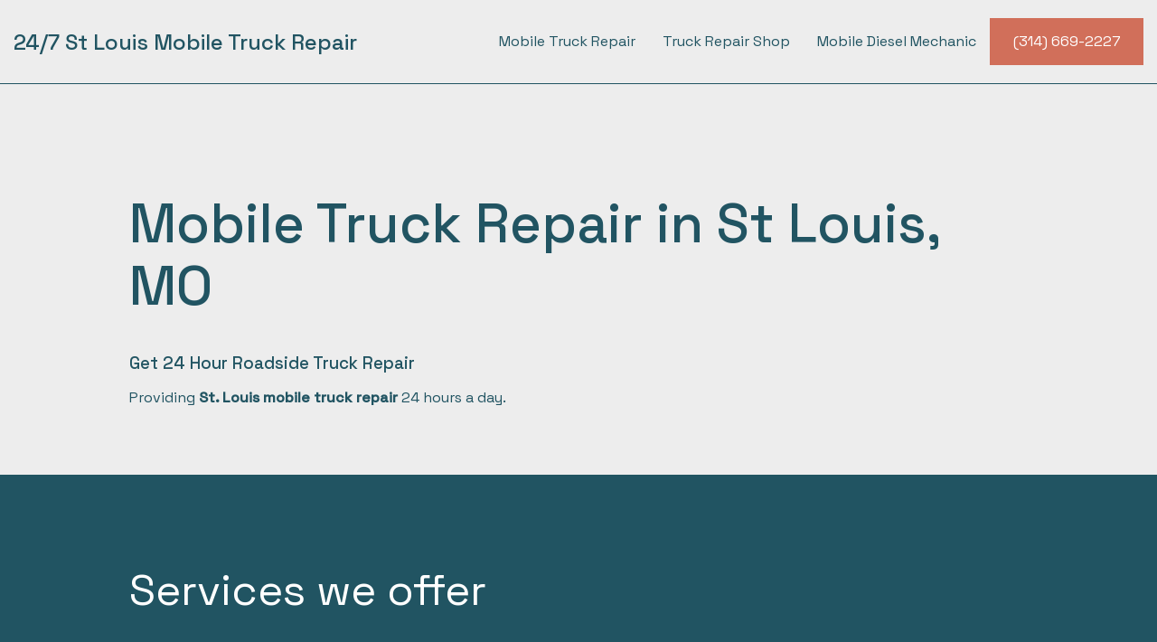

--- FILE ---
content_type: text/html; charset=utf-8
request_url: https://www.247st-louis.com/mobile-truck-repair
body_size: 2664
content:
<!DOCTYPE html><html><head><meta charSet="utf-8"/><meta name="description" content="Get mobile semi truck repair in St. Louis. Our mobile diesel mechanics offer 24 hour roadside semi truck and semi trailer repair throughout STL. For mobile truck repair, call (314) 669-2227 now."/><meta name="viewport" content="width=device-width, initial-scale=1.0"/><meta charset="UTF-8"/><link rel="icon" href="/favicon.ico"/><link rel="stylesheet" href="https://unpkg.com/purecss@2.1.0/build/pure-min.css" integrity="sha384-yHIFVG6ClnONEA5yB5DJXfW2/KC173DIQrYoZMEtBvGzmf0PKiGyNEqe9N6BNDBH" crossorigin="anonymous"/><link rel="preconnect" href="https://fonts.googleapis.com"/><link rel="preconnect" href="https://fonts.gstatic.com"/><title>Mobile Truck Repair | 24/7 St Louis Mobile Truck Repair</title><meta name="next-head-count" content="10"/><link rel="preconnect" href="https://fonts.gstatic.com" crossorigin /><link rel="preload" href="/_next/static/css/c019076dc2850a06.css" as="style"/><link rel="stylesheet" href="/_next/static/css/c019076dc2850a06.css" data-n-g=""/><noscript data-n-css=""></noscript><script defer="" nomodule="" src="/_next/static/chunks/polyfills-5cd94c89d3acac5f.js"></script><script src="/_next/static/chunks/webpack-69bfa6990bb9e155.js" defer=""></script><script src="/_next/static/chunks/framework-a87821de553db91d.js" defer=""></script><script src="/_next/static/chunks/main-f962425130346e35.js" defer=""></script><script src="/_next/static/chunks/pages/_app-83e8df3901f574f8.js" defer=""></script><script src="/_next/static/chunks/pages/mobile-truck-repair-ede7083df5036fa7.js" defer=""></script><script src="/_next/static/m9i2FSGwJwjs08RmK9Rxk/_buildManifest.js" defer=""></script><script src="/_next/static/m9i2FSGwJwjs08RmK9Rxk/_ssgManifest.js" defer=""></script><script src="/_next/static/m9i2FSGwJwjs08RmK9Rxk/_middlewareManifest.js" defer=""></script><style data-href="https://fonts.googleapis.com/css2?family=Space+Grotesk:wght@400;500&display=swap">@font-face{font-family:'Space Grotesk';font-style:normal;font-weight:400;font-display:swap;src:url(https://fonts.gstatic.com/s/spacegrotesk/v12/V8mQoQDjQSkFtoMM3T6r8E7mF71Q-gOoraIAEj7oUUsg.woff) format('woff')}@font-face{font-family:'Space Grotesk';font-style:normal;font-weight:500;font-display:swap;src:url(https://fonts.gstatic.com/s/spacegrotesk/v12/V8mQoQDjQSkFtoMM3T6r8E7mF71Q-gOoraIAEj7aUUsg.woff) format('woff')}@font-face{font-family:'Space Grotesk';font-style:normal;font-weight:400;font-display:swap;src:url(https://fonts.gstatic.com/s/spacegrotesk/v12/V8mDoQDjQSkFtoMM3T6r8E7mPb54C_k3HqUtEw.woff2) format('woff2');unicode-range:U+0102-0103,U+0110-0111,U+0128-0129,U+0168-0169,U+01A0-01A1,U+01AF-01B0,U+1EA0-1EF9,U+20AB}@font-face{font-family:'Space Grotesk';font-style:normal;font-weight:400;font-display:swap;src:url(https://fonts.gstatic.com/s/spacegrotesk/v12/V8mDoQDjQSkFtoMM3T6r8E7mPb94C_k3HqUtEw.woff2) format('woff2');unicode-range:U+0100-024F,U+0259,U+1E00-1EFF,U+2020,U+20A0-20AB,U+20AD-20CF,U+2113,U+2C60-2C7F,U+A720-A7FF}@font-face{font-family:'Space Grotesk';font-style:normal;font-weight:400;font-display:swap;src:url(https://fonts.gstatic.com/s/spacegrotesk/v12/V8mDoQDjQSkFtoMM3T6r8E7mPbF4C_k3HqU.woff2) format('woff2');unicode-range:U+0000-00FF,U+0131,U+0152-0153,U+02BB-02BC,U+02C6,U+02DA,U+02DC,U+2000-206F,U+2074,U+20AC,U+2122,U+2191,U+2193,U+2212,U+2215,U+FEFF,U+FFFD}@font-face{font-family:'Space Grotesk';font-style:normal;font-weight:500;font-display:swap;src:url(https://fonts.gstatic.com/s/spacegrotesk/v12/V8mDoQDjQSkFtoMM3T6r8E7mPb54C_k3HqUtEw.woff2) format('woff2');unicode-range:U+0102-0103,U+0110-0111,U+0128-0129,U+0168-0169,U+01A0-01A1,U+01AF-01B0,U+1EA0-1EF9,U+20AB}@font-face{font-family:'Space Grotesk';font-style:normal;font-weight:500;font-display:swap;src:url(https://fonts.gstatic.com/s/spacegrotesk/v12/V8mDoQDjQSkFtoMM3T6r8E7mPb94C_k3HqUtEw.woff2) format('woff2');unicode-range:U+0100-024F,U+0259,U+1E00-1EFF,U+2020,U+20A0-20AB,U+20AD-20CF,U+2113,U+2C60-2C7F,U+A720-A7FF}@font-face{font-family:'Space Grotesk';font-style:normal;font-weight:500;font-display:swap;src:url(https://fonts.gstatic.com/s/spacegrotesk/v12/V8mDoQDjQSkFtoMM3T6r8E7mPbF4C_k3HqU.woff2) format('woff2');unicode-range:U+0000-00FF,U+0131,U+0152-0153,U+02BB-02BC,U+02C6,U+02DA,U+02DC,U+2000-206F,U+2074,U+20AC,U+2122,U+2191,U+2193,U+2212,U+2215,U+FEFF,U+FFFD}</style></head><body><div id="__next"><header class="header"><div class="container"><div class="logo"><a href="/">24/7 St Louis Mobile Truck Repair</a></div><nav class="nav"><li class="mob-hide"><a href="/mobile-truck-repair">Mobile Truck Repair</a></li><li class="mob-hide"><a href="/truck-repair-shop">Truck Repair Shop</a></li><li class="mob-hide"><a href="/mobile-diesel-mechanic">Mobile Diesel Mechanic</a></li><li><a class="btn" href="tel:(314) 669-2227">(314) 669-2227</a></li></nav></div></header><div class="headerpad"></div><main><section><div class="container narrow-layout"><div class="grid-2cols"><div><h1>Mobile Truck Repair in St Louis, MO</h1><h3>Get 24 Hour Roadside Truck Repair</h3><p>Providing <!-- --><strong>St. Louis mobile truck repair</strong> 24 hours a day.<!-- --></p></div></div></div></section></main><section class="bg-dark"><div class="container narrow-layout"><h2>Services we offer</h2><div class="grid-3-col"><div class="grid-3-col-item"><h3>Truck Repair Shop</h3><ul><li>Computer diagnostic</li><li>DPF &amp; DEF</li><li>Brake</li><li>Diesel engine repair</li><li>Starter</li><li>Alternator</li><li>Radiator</li><li>AC / Air conditioning</li><li>Heating</li><li>Compressor</li><li>Fuel pump</li><li>Power steering</li><li>Exhaust &amp; emission</li></ul></div><div class="grid-3-col-item"><h3>Mobile Truck Repair</h3><ul><li>Jumpstart</li><li>Battery</li><li>No start</li><li>Coolant leak</li><li>Forced regen</li><li>Air line</li><li>Air leak</li><li>Belt</li><li>Fuel filter</li><li>Air dryer</li><li>Out-of-fuel</li><li>Fuel priming</li><li>Lockout</li></ul></div><div class="grid-3-col-item"><h3>Semi Trailer Repair</h3><ul><li>Brake chamber</li><li>Tire repair</li><li>Tire replacement</li><li>Electrical</li><li>Lighting</li><li>DOT inspection</li><li>5th Wheel</li><li>Landing gear</li><li>7-way plug &amp; socket</li><li>Hub &amp; bearings</li><li>Marker light</li><li>Turn signal</li><li>Tandem</li></ul></div></div><div><h2>Vehicles we service</h2><div class="grid-3-col"><div class="grid-3-col-item"><h3>Heavy Duty Truck Repair</h3><ul><li>Semi trucks</li><li>Dump trucks</li><li>Box trucks</li><li>Commercial trucks</li><li>Hostlers</li><li>Yard trucks</li></ul></div><div class="grid-3-col-item"><h3>Tractor Trailer Repair</h3><ul><li>Dry vans</li><li>Reefers</li><li>Flat beds</li><li>Lowboys</li><li>Step decks</li><li>Tankers</li></ul></div><div class="grid-3-col-item"><h3>Specialty Truck Repair</h3><ul><li>Bucket trucks</li><li>Boom trucks</li><li>Tow trucks</li><li>Cranes</li><li>Buses</li><li>RV&#x27;s &amp; motor homes</li></ul></div></div></div></div></section><footer><section><div class="container narrow-layout"><h3>About us</h3><div class="grid-2-col"><div><p>24/7 St Louis Mobile Truck Repair is a 24 hour truck repair shop. Every day we repair semi trucks and semi trailers throughout the Greater St Louis area, including the roads and highways of Missouri and Illinois.</p><p>3245 Lynros Dr,<!-- --><br/>St Ann, MO 63074<!-- --></p><p><a href="mailto:roadside@247st-louis.com">roadside@247st-louis.com</a></p><a class="btn" href="tel:(314) 669-2227">(314) 669-2227</a><h4>Hours</h4><div class="weekly-hours"><div><span class="day">Sunday</span><span class="hours">Open 24 hours</span></div><div><span class="day">Monday</span><span class="hours">Open 24 hours</span></div><div><span class="day">Tuesday</span><span class="hours">Open 24 hours</span></div><div><span class="day">Wednesday</span><span class="hours">Open 24 hours</span></div><div><span class="day">Thursday</span><span class="hours">Open 24 hours</span></div><div><span class="day">Friday</span><span class="hours">Open 24 hours</span></div><div><span class="day">Saturday</span><span class="hours">Open 24 hours</span></div></div></div><div class="map"><iframe src="https://www.google.com/maps/embed?pb=!1m18!1m12!1m3!1d3113.0659986081123!2d-90.3815487!3d38.7162937!2m3!1f0!2f0!3f0!3m2!1i1024!2i768!4f13.1!3m3!1m2!1s0x0%3A0x9431cb4b65b45c8!2s24%2F7%20St%20Louis%20Mobile%20Truck%20Repair!5e0!3m2!1sen!2sus!4v1651686641040!5m2!1sen!2sus" width="100%" height="100%" frameBorder="0" loading="lazy"></iframe></div></div></div></section><section><div class="container narrow-layout">© 2022, 24/7 St Louis Mobile Truck Repair |<!-- --> <!-- --><a href="/sitemap.xml">Sitemap</a></div></section></footer></div><script id="__NEXT_DATA__" type="application/json">{"props":{"pageProps":{}},"page":"/mobile-truck-repair","query":{},"buildId":"m9i2FSGwJwjs08RmK9Rxk","nextExport":true,"autoExport":true,"isFallback":false,"scriptLoader":[]}</script></body></html>

--- FILE ---
content_type: text/css; charset=utf-8
request_url: https://www.247st-louis.com/_next/static/css/c019076dc2850a06.css
body_size: 696
content:
body,html{padding:0;margin:0;background-color:#ededed;font-family:Space Grotesk,sans-serif;color:#215462}a{color:inherit;text-decoration:none}*{box-sizing:border-box}@media (max-width:1024px){.mob-hide{display:none}}.bg-light{background:#c5d8d9}.bg-dark{background:#215462;color:#fff}.header .container{display:flex;justify-content:space-between;align-items:center;border-bottom:1px solid #215462;margin-bottom:20px;padding-top:20px;padding-bottom:20px}.header .logo{font-weight:500;font-size:24px}.header .nav{display:flex;align-items:center;text-decoration:none;list-style:none}.header .nav a{padding:15px;display:block}.header .nav .btn{min-width:170px}h1,h2,h3,h4{font-weight:500}h1{font-size:60px}h2{font-size:48px;font-weight:400}.container{padding:0;margin:auto;max-width:1280px}.container.narrow-layout{max-width:1024px;padding-top:60px;padding-bottom:60px}@media only screen and (max-width:1280px){.container{padding:0 15px}}.btn{display:inline-block;border-radius:0;box-shadow:none;letter-spacing:0;padding:15px 20px;text-transform:none;align-items:center;justify-content:center;text-decoration:none;border:2px solid #d16f5a;background-color:#d16f5a;color:#fff;transition-property:background-color,border-color,color,fill,stroke,opacity,box-shadow,transform,filter,-webkit-backdrop-filter;transition-property:background-color,border-color,color,fill,stroke,opacity,box-shadow,transform,filter,backdrop-filter;transition-property:background-color,border-color,color,fill,stroke,opacity,box-shadow,transform,filter,backdrop-filter,-webkit-backdrop-filter;transition-timing-function:cubic-bezier(.4,0,.2,1);transition-duration:.15s;transition-duration:.2s;transition-timing-function:cubic-bezier(.4,0,1,1)}.blockquote,.btn{text-align:center}.blockquote{font-size:60px;padding-top:100px;padding-bottom:40px;margin:0}@media only screen and (max-width:980px){.blockquote{font-size:36px}}.author,.author-title{text-align:center}.author-title{margin-bottom:80px;font-weight:500}.hero-container{position:relative;display:flex;padding:80px 48px 384px}.hero-image{opacity:.75;position:absolute;top:0;bottom:0;left:0;right:0;background-position:50%;background-size:cover;background-image:url(/images/st-louis-mobile-truck-repair.jpg);mix-blend-mode:multiply}.hero-text{z-index:99}.hero-text h1{margin:15px 0}.hero-text p{font-size:24px;margin-bottom:20px;margin-top:0}.grid-2-col{display:grid;grid-template-columns:repeat(2,1fr);grid-column-gap:40px;grid-row-gap:40px}@media only screen and (max-width:980px){.grid-2-col{grid-template-columns:repeat(1,1fr)}}.service{background-color:#fff;padding:20px}.grid-3-col{display:grid;grid-template-columns:repeat(3,1fr);grid-column-gap:40px;grid-row-gap:40px}@media only screen and (max-width:980px){.grid-3-col{grid-template-columns:repeat(1,1fr)}}.grid-3-col-item{padding:20px;border-top:2px solid hsla(0,0%,100%,.1)}.map{width:100%;height:400px}.day{width:120px;display:inline-block}

--- FILE ---
content_type: application/javascript; charset=utf-8
request_url: https://www.247st-louis.com/_next/static/chunks/pages/_app-83e8df3901f574f8.js
body_size: 4261
content:
(self.webpackChunk_N_E=self.webpackChunk_N_E||[]).push([[888],{1780:function(e,r,n){(window.__NEXT_P=window.__NEXT_P||[]).push(["/_app",function(){return n(2164)}])},1551:function(e,r,n){"use strict";function i(e,r){(null==r||r>e.length)&&(r=e.length);for(var n=0,i=new Array(r);n<r;n++)i[n]=e[n];return i}function s(e,r){return function(e){if(Array.isArray(e))return e}(e)||function(e,r){var n=null==e?null:"undefined"!==typeof Symbol&&e[Symbol.iterator]||e["@@iterator"];if(null!=n){var i,s,l=[],t=!0,c=!1;try{for(n=n.call(e);!(t=(i=n.next()).done)&&(l.push(i.value),!r||l.length!==r);t=!0);}catch(a){c=!0,s=a}finally{try{t||null==n.return||n.return()}finally{if(c)throw s}}return l}}(e,r)||function(e,r){if(!e)return;if("string"===typeof e)return i(e,r);var n=Object.prototype.toString.call(e).slice(8,-1);"Object"===n&&e.constructor&&(n=e.constructor.name);if("Map"===n||"Set"===n)return Array.from(n);if("Arguments"===n||/^(?:Ui|I)nt(?:8|16|32)(?:Clamped)?Array$/.test(n))return i(e,r)}(e,r)||function(){throw new TypeError("Invalid attempt to destructure non-iterable instance.\\nIn order to be iterable, non-array objects must have a [Symbol.iterator]() method.")}()}Object.defineProperty(r,"__esModule",{value:!0}),r.default=void 0;var l,t=(l=n(7294))&&l.__esModule?l:{default:l},c=n(1003),a=n(880),o=n(9246);var u={};function d(e,r,n,i){if(e&&c.isLocalURL(r)){e.prefetch(r,n,i).catch((function(e){0}));var s=i&&"undefined"!==typeof i.locale?i.locale:e&&e.locale;u[r+"%"+n+(s?"%"+s:"")]=!0}}var h=function(e){var r,n=!1!==e.prefetch,i=a.useRouter(),l=t.default.useMemo((function(){var r=s(c.resolveHref(i,e.href,!0),2),n=r[0],l=r[1];return{href:n,as:e.as?c.resolveHref(i,e.as):l||n}}),[i,e.href,e.as]),h=l.href,f=l.as,j=t.default.useRef(h),x=t.default.useRef(f),p=e.children,m=e.replace,y=e.shallow,v=e.scroll,g=e.locale;"string"===typeof p&&(p=t.default.createElement("a",null,p));var b=(r=t.default.Children.only(p))&&"object"===typeof r&&r.ref,k=s(o.useIntersection({rootMargin:"200px"}),3),N=k[0],w=k[1],S=k[2],O=t.default.useCallback((function(e){x.current===f&&j.current===h||(S(),x.current=f,j.current=h),N(e),b&&("function"===typeof b?b(e):"object"===typeof b&&(b.current=e))}),[f,b,h,S,N]);t.default.useEffect((function(){var e=w&&n&&c.isLocalURL(h),r="undefined"!==typeof g?g:i&&i.locale,s=u[h+"%"+f+(r?"%"+r:"")];e&&!s&&d(i,h,f,{locale:r})}),[f,h,w,g,n,i]);var T={ref:O,onClick:function(e){r.props&&"function"===typeof r.props.onClick&&r.props.onClick(e),e.defaultPrevented||function(e,r,n,i,s,l,t,a){("A"!==e.currentTarget.nodeName.toUpperCase()||!function(e){var r=e.currentTarget.target;return r&&"_self"!==r||e.metaKey||e.ctrlKey||e.shiftKey||e.altKey||e.nativeEvent&&2===e.nativeEvent.which}(e)&&c.isLocalURL(n))&&(e.preventDefault(),r[s?"replace":"push"](n,i,{shallow:l,locale:a,scroll:t}))}(e,i,h,f,m,y,v,g)},onMouseEnter:function(e){r.props&&"function"===typeof r.props.onMouseEnter&&r.props.onMouseEnter(e),c.isLocalURL(h)&&d(i,h,f,{priority:!0})}};if(e.passHref||"a"===r.type&&!("href"in r.props)){var M="undefined"!==typeof g?g:i&&i.locale,E=i&&i.isLocaleDomain&&c.getDomainLocale(f,M,i&&i.locales,i&&i.domainLocales);T.href=E||c.addBasePath(c.addLocale(f,M,i&&i.defaultLocale))}return t.default.cloneElement(r,T)};r.default=h,("function"===typeof r.default||"object"===typeof r.default&&null!==r.default)&&(Object.assign(r.default,r),e.exports=r.default)},9246:function(e,r,n){"use strict";function i(e,r){(null==r||r>e.length)&&(r=e.length);for(var n=0,i=new Array(r);n<r;n++)i[n]=e[n];return i}function s(e,r){return function(e){if(Array.isArray(e))return e}(e)||function(e,r){var n=null==e?null:"undefined"!==typeof Symbol&&e[Symbol.iterator]||e["@@iterator"];if(null!=n){var i,s,l=[],t=!0,c=!1;try{for(n=n.call(e);!(t=(i=n.next()).done)&&(l.push(i.value),!r||l.length!==r);t=!0);}catch(a){c=!0,s=a}finally{try{t||null==n.return||n.return()}finally{if(c)throw s}}return l}}(e,r)||function(e,r){if(!e)return;if("string"===typeof e)return i(e,r);var n=Object.prototype.toString.call(e).slice(8,-1);"Object"===n&&e.constructor&&(n=e.constructor.name);if("Map"===n||"Set"===n)return Array.from(n);if("Arguments"===n||/^(?:Ui|I)nt(?:8|16|32)(?:Clamped)?Array$/.test(n))return i(e,r)}(e,r)||function(){throw new TypeError("Invalid attempt to destructure non-iterable instance.\\nIn order to be iterable, non-array objects must have a [Symbol.iterator]() method.")}()}Object.defineProperty(r,"__esModule",{value:!0}),r.useIntersection=function(e){var r=e.rootRef,n=e.rootMargin,i=e.disabled||!c,u=l.useRef(),d=s(l.useState(!1),2),h=d[0],f=d[1],j=s(l.useState(r?r.current:null),2),x=j[0],p=j[1],m=l.useCallback((function(e){u.current&&(u.current(),u.current=void 0),i||h||e&&e.tagName&&(u.current=function(e,r,n){var i=function(e){var r,n={root:e.root||null,margin:e.rootMargin||""},i=o.find((function(e){return e.root===n.root&&e.margin===n.margin}));i?r=a.get(i):(r=a.get(n),o.push(n));if(r)return r;var s=new Map,l=new IntersectionObserver((function(e){e.forEach((function(e){var r=s.get(e.target),n=e.isIntersecting||e.intersectionRatio>0;r&&n&&r(n)}))}),e);return a.set(n,r={id:n,observer:l,elements:s}),r}(n),s=i.id,l=i.observer,t=i.elements;return t.set(e,r),l.observe(e),function(){if(t.delete(e),l.unobserve(e),0===t.size){l.disconnect(),a.delete(s);var r=o.findIndex((function(e){return e.root===s.root&&e.margin===s.margin}));r>-1&&o.splice(r,1)}}}(e,(function(e){return e&&f(e)}),{root:x,rootMargin:n}))}),[i,x,n,h]),y=l.useCallback((function(){f(!1)}),[]);return l.useEffect((function(){if(!c&&!h){var e=t.requestIdleCallback((function(){return f(!0)}));return function(){return t.cancelIdleCallback(e)}}}),[h]),l.useEffect((function(){r&&p(r.current)}),[r]),[m,h,y]};var l=n(7294),t=n(4686),c="undefined"!==typeof IntersectionObserver;var a=new Map,o=[];("function"===typeof r.default||"object"===typeof r.default&&null!==r.default)&&(Object.assign(r.default,r),e.exports=r.default)},2164:function(e,r,n){"use strict";n.r(r),n.d(r,{default:function(){return f}});var i=n(5893),s=(n(6774),n(9008)),l=n(1664),t=n.n(l);function c(){return(0,i.jsxs)(i.Fragment,{children:[(0,i.jsxs)(s.default,{children:[(0,i.jsx)("meta",{name:"description",content:"Get mobile semi truck repair in St. Louis. Our mobile diesel mechanics offer 24 hour roadside semi truck and semi trailer repair throughout STL. For mobile truck repair, call (314) 669-2227 now."}),(0,i.jsx)("meta",{name:"viewport",content:"width=device-width, initial-scale=1.0"}),(0,i.jsx)("meta",{charset:"UTF-8"}),(0,i.jsx)("link",{rel:"icon",href:"/favicon.ico"}),(0,i.jsx)("link",{rel:"stylesheet",href:"https://unpkg.com/purecss@2.1.0/build/pure-min.css",integrity:"sha384-yHIFVG6ClnONEA5yB5DJXfW2/KC173DIQrYoZMEtBvGzmf0PKiGyNEqe9N6BNDBH",crossorigin:"anonymous"}),(0,i.jsx)("link",{rel:"preconnect",href:"https://fonts.googleapis.com"}),(0,i.jsx)("link",{rel:"preconnect",href:"https://fonts.gstatic.com",crossorigin:!0}),(0,i.jsx)("link",{href:"https://fonts.googleapis.com/css2?family=Space+Grotesk:wght@400;500&display=swap",rel:"stylesheet"})]}),(0,i.jsx)("header",{className:"header",children:(0,i.jsxs)("div",{className:"container",children:[(0,i.jsx)("div",{className:"logo",children:(0,i.jsx)("a",{href:"/",children:"24/7 St Louis Mobile Truck Repair"})}),(0,i.jsxs)("nav",{className:"nav",children:[(0,i.jsx)("li",{className:"mob-hide",children:(0,i.jsx)("a",{href:"/mobile-truck-repair",children:"Mobile Truck Repair"})}),(0,i.jsx)("li",{className:"mob-hide",children:(0,i.jsx)("a",{href:"/truck-repair-shop",children:"Truck Repair Shop"})}),(0,i.jsx)("li",{className:"mob-hide",children:(0,i.jsx)("a",{href:"/mobile-diesel-mechanic",children:"Mobile Diesel Mechanic"})}),(0,i.jsx)("li",{children:(0,i.jsx)("a",{className:"btn",href:"tel:(314) 669-2227",children:"(314) 669-2227"})})]})]})}),(0,i.jsx)("div",{className:"headerpad"})]})}function a(){return(0,i.jsxs)("footer",{children:[(0,i.jsx)("section",{children:(0,i.jsxs)("div",{className:"container narrow-layout",children:[(0,i.jsx)("h3",{children:"About us"}),(0,i.jsxs)("div",{className:"grid-2-col",children:[(0,i.jsxs)("div",{children:[(0,i.jsx)("p",{children:"24/7 St Louis Mobile Truck Repair is a 24 hour truck repair shop. Every day we repair semi trucks and semi trailers throughout the Greater St Louis area, including the roads and highways of Missouri and Illinois."}),(0,i.jsxs)("p",{children:["3245 Lynros Dr,",(0,i.jsx)("br",{}),"St Ann, MO 63074"]}),(0,i.jsx)("p",{children:(0,i.jsx)("a",{href:"mailto:roadside@247st-louis.com",children:"roadside@247st-louis.com"})}),(0,i.jsx)("a",{className:"btn",href:"tel:(314) 669-2227",children:"(314) 669-2227"}),(0,i.jsx)("h4",{children:"Hours"}),(0,i.jsxs)("div",{className:"weekly-hours",children:[(0,i.jsxs)("div",{children:[(0,i.jsx)("span",{className:"day",children:"Sunday"}),(0,i.jsx)("span",{className:"hours",children:"Open 24 hours"})]}),(0,i.jsxs)("div",{children:[(0,i.jsx)("span",{className:"day",children:"Monday"}),(0,i.jsx)("span",{className:"hours",children:"Open 24 hours"})]}),(0,i.jsxs)("div",{children:[(0,i.jsx)("span",{className:"day",children:"Tuesday"}),(0,i.jsx)("span",{className:"hours",children:"Open 24 hours"})]}),(0,i.jsxs)("div",{children:[(0,i.jsx)("span",{className:"day",children:"Wednesday"}),(0,i.jsx)("span",{className:"hours",children:"Open 24 hours"})]}),(0,i.jsxs)("div",{children:[(0,i.jsx)("span",{className:"day",children:"Thursday"}),(0,i.jsx)("span",{className:"hours",children:"Open 24 hours"})]}),(0,i.jsxs)("div",{children:[(0,i.jsx)("span",{className:"day",children:"Friday"}),(0,i.jsx)("span",{className:"hours",children:"Open 24 hours"})]}),(0,i.jsxs)("div",{children:[(0,i.jsx)("span",{className:"day",children:"Saturday"}),(0,i.jsx)("span",{className:"hours",children:"Open 24 hours"})]})]})]}),(0,i.jsx)("div",{className:"map",children:(0,i.jsx)("iframe",{src:"https://www.google.com/maps/embed?pb=!1m18!1m12!1m3!1d3113.0659986081123!2d-90.3815487!3d38.7162937!2m3!1f0!2f0!3f0!3m2!1i1024!2i768!4f13.1!3m3!1m2!1s0x0%3A0x9431cb4b65b45c8!2s24%2F7%20St%20Louis%20Mobile%20Truck%20Repair!5e0!3m2!1sen!2sus!4v1651686641040!5m2!1sen!2sus",width:"100%",height:"100%",frameBorder:"0",loading:"lazy"})})]})]})}),(0,i.jsx)("section",{children:(0,i.jsxs)("div",{className:"container narrow-layout",children:["\xa9 2022, 24/7 St Louis Mobile Truck Repair |"," ",(0,i.jsx)(t(),{href:"/sitemap.xml",target:"_blank",children:(0,i.jsx)("a",{children:"Sitemap"})})]})})]})}function o(){return(0,i.jsx)(i.Fragment,{children:(0,i.jsx)("section",{className:"bg-dark",children:(0,i.jsxs)("div",{className:"container narrow-layout",children:[(0,i.jsx)("h2",{children:"Services we offer"}),(0,i.jsxs)("div",{className:"grid-3-col",children:[(0,i.jsxs)("div",{className:"grid-3-col-item",children:[(0,i.jsx)("h3",{children:"Truck Repair Shop"}),(0,i.jsxs)("ul",{children:[(0,i.jsx)("li",{children:"Computer diagnostic"}),(0,i.jsx)("li",{children:"DPF & DEF"}),(0,i.jsx)("li",{children:"Brake"}),(0,i.jsx)("li",{children:"Diesel engine repair"}),(0,i.jsx)("li",{children:"Starter"}),(0,i.jsx)("li",{children:"Alternator"}),(0,i.jsx)("li",{children:"Radiator"}),(0,i.jsx)("li",{children:"AC / Air conditioning"}),(0,i.jsx)("li",{children:"Heating"}),(0,i.jsx)("li",{children:"Compressor"}),(0,i.jsx)("li",{children:"Fuel pump"}),(0,i.jsx)("li",{children:"Power steering"}),(0,i.jsx)("li",{children:"Exhaust & emission"})]})]}),(0,i.jsxs)("div",{className:"grid-3-col-item",children:[(0,i.jsx)("h3",{children:"Mobile Truck Repair"}),(0,i.jsxs)("ul",{children:[(0,i.jsx)("li",{children:"Jumpstart"}),(0,i.jsx)("li",{children:"Battery"}),(0,i.jsx)("li",{children:"No start"}),(0,i.jsx)("li",{children:"Coolant leak"}),(0,i.jsx)("li",{children:"Forced regen"}),(0,i.jsx)("li",{children:"Air line"}),(0,i.jsx)("li",{children:"Air leak"}),(0,i.jsx)("li",{children:"Belt"}),(0,i.jsx)("li",{children:"Fuel filter"}),(0,i.jsx)("li",{children:"Air dryer"}),(0,i.jsx)("li",{children:"Out-of-fuel"}),(0,i.jsx)("li",{children:"Fuel priming"}),(0,i.jsx)("li",{children:"Lockout"})]})]}),(0,i.jsxs)("div",{className:"grid-3-col-item",children:[(0,i.jsx)("h3",{children:"Semi Trailer Repair"}),(0,i.jsxs)("ul",{children:[(0,i.jsx)("li",{children:"Brake chamber"}),(0,i.jsx)("li",{children:"Tire repair"}),(0,i.jsx)("li",{children:"Tire replacement"}),(0,i.jsx)("li",{children:"Electrical"}),(0,i.jsx)("li",{children:"Lighting"}),(0,i.jsx)("li",{children:"DOT inspection"}),(0,i.jsx)("li",{children:"5th Wheel"}),(0,i.jsx)("li",{children:"Landing gear"}),(0,i.jsx)("li",{children:"7-way plug & socket"}),(0,i.jsx)("li",{children:"Hub & bearings"}),(0,i.jsx)("li",{children:"Marker light"}),(0,i.jsx)("li",{children:"Turn signal"}),(0,i.jsx)("li",{children:"Tandem"})]})]})]}),(0,i.jsxs)("div",{children:[(0,i.jsx)("h2",{children:"Vehicles we service"}),(0,i.jsxs)("div",{className:"grid-3-col",children:[(0,i.jsxs)("div",{className:"grid-3-col-item",children:[(0,i.jsx)("h3",{children:"Heavy Duty Truck Repair"}),(0,i.jsxs)("ul",{children:[(0,i.jsx)("li",{children:"Semi trucks"}),(0,i.jsx)("li",{children:"Dump trucks"}),(0,i.jsx)("li",{children:"Box trucks"}),(0,i.jsx)("li",{children:"Commercial trucks"}),(0,i.jsx)("li",{children:"Hostlers"}),(0,i.jsx)("li",{children:"Yard trucks"})]})]}),(0,i.jsxs)("div",{className:"grid-3-col-item",children:[(0,i.jsx)("h3",{children:"Tractor Trailer Repair"}),(0,i.jsxs)("ul",{children:[(0,i.jsx)("li",{children:"Dry vans"}),(0,i.jsx)("li",{children:"Reefers"}),(0,i.jsx)("li",{children:"Flat beds"}),(0,i.jsx)("li",{children:"Lowboys"}),(0,i.jsx)("li",{children:"Step decks"}),(0,i.jsx)("li",{children:"Tankers"})]})]}),(0,i.jsxs)("div",{className:"grid-3-col-item",children:[(0,i.jsx)("h3",{children:"Specialty Truck Repair"}),(0,i.jsxs)("ul",{children:[(0,i.jsx)("li",{children:"Bucket trucks"}),(0,i.jsx)("li",{children:"Boom trucks"}),(0,i.jsx)("li",{children:"Tow trucks"}),(0,i.jsx)("li",{children:"Cranes"}),(0,i.jsx)("li",{children:"Buses"}),(0,i.jsx)("li",{children:"RV's & motor homes"})]})]})]})]})]})})})}function u(e){var r=e.children;return(0,i.jsxs)(i.Fragment,{children:[(0,i.jsx)(c,{}),(0,i.jsx)("main",{children:r}),(0,i.jsx)(o,{}),(0,i.jsx)(a,{})]})}function d(e,r,n){return r in e?Object.defineProperty(e,r,{value:n,enumerable:!0,configurable:!0,writable:!0}):e[r]=n,e}function h(e){for(var r=1;r<arguments.length;r++){var n=null!=arguments[r]?arguments[r]:{},i=Object.keys(n);"function"===typeof Object.getOwnPropertySymbols&&(i=i.concat(Object.getOwnPropertySymbols(n).filter((function(e){return Object.getOwnPropertyDescriptor(n,e).enumerable})))),i.forEach((function(r){d(e,r,n[r])}))}return e}var f=function(e){var r=e.Component,n=e.pageProps;return(0,i.jsx)(u,{children:(0,i.jsx)(r,h({},n))})}},6774:function(){},9008:function(e,r,n){e.exports=n(3121)},1664:function(e,r,n){e.exports=n(1551)}},function(e){var r=function(r){return e(e.s=r)};e.O(0,[774,179],(function(){return r(1780),r(880)}));var n=e.O();_N_E=n}]);

--- FILE ---
content_type: application/javascript; charset=utf-8
request_url: https://www.247st-louis.com/_next/static/m9i2FSGwJwjs08RmK9Rxk/_buildManifest.js
body_size: 172
content:
self.__BUILD_MANIFEST={__rewrites:{beforeFiles:[],afterFiles:[],fallback:[]},"/":["static/chunks/pages/index-ae2e29d6417c7b58.js"],"/_error":["static/chunks/pages/_error-1995526792b513b2.js"],"/mobile-diesel-mechanic":["static/chunks/pages/mobile-diesel-mechanic-dbc24a04a3d02a66.js"],"/mobile-truck-repair":["static/chunks/pages/mobile-truck-repair-ede7083df5036fa7.js"],"/truck-repair-shop":["static/chunks/pages/truck-repair-shop-a43eec67450b133f.js"],sortedPages:["/","/_app","/_error","/mobile-diesel-mechanic","/mobile-truck-repair","/truck-repair-shop"]},self.__BUILD_MANIFEST_CB&&self.__BUILD_MANIFEST_CB();

--- FILE ---
content_type: application/javascript; charset=utf-8
request_url: https://www.247st-louis.com/_next/static/chunks/pages/mobile-truck-repair-ede7083df5036fa7.js
body_size: 580
content:
(self.webpackChunk_N_E=self.webpackChunk_N_E||[]).push([[546],{259:function(r,i,e){(window.__NEXT_P=window.__NEXT_P||[]).push(["/mobile-truck-repair",function(){return e(4700)}])},4700:function(r,i,e){"use strict";e.r(i),e.d(i,{default:function(){return c}});var n=e(5893),s=e(9008);e(1664);function c(){return(0,n.jsxs)(n.Fragment,{children:[(0,n.jsx)(s.default,{children:(0,n.jsx)("title",{children:"Mobile Truck Repair | 24/7 St Louis Mobile Truck Repair"})}),(0,n.jsx)("section",{children:(0,n.jsx)("div",{className:"container narrow-layout",children:(0,n.jsx)("div",{className:"grid-2cols",children:(0,n.jsxs)("div",{children:[(0,n.jsx)("h1",{children:"Mobile Truck Repair in St Louis, MO"}),(0,n.jsx)("h3",{children:"Get 24 Hour Roadside Truck Repair"}),(0,n.jsxs)("p",{children:["Providing ",(0,n.jsx)("strong",{children:"St. Louis mobile truck repair"})," 24 hours a day."]})]})})})})]})}}},function(r){r.O(0,[774,888,179],(function(){return i=259,r(r.s=i);var i}));var i=r.O();_N_E=i}]);